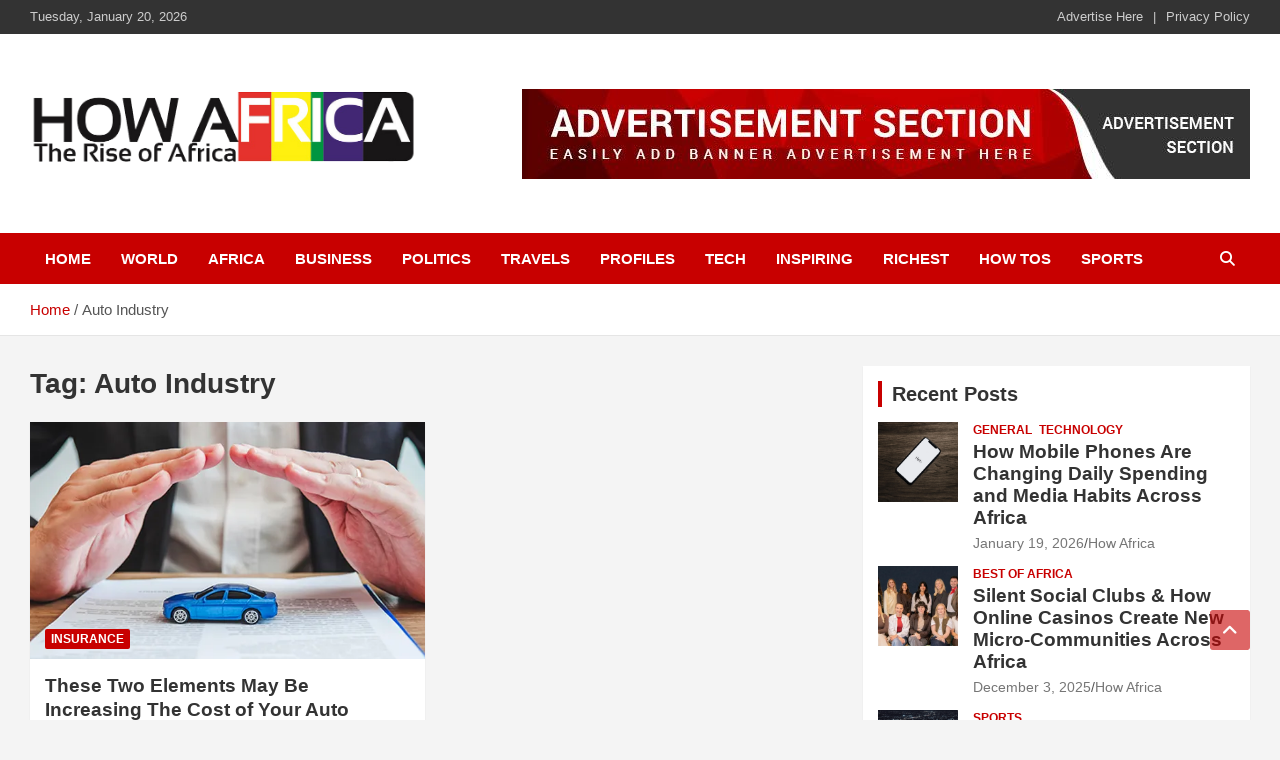

--- FILE ---
content_type: text/html; charset=UTF-8
request_url: https://howafrica.com/tag/auto-industry/
body_size: 12374
content:
<!doctype html><html dir="ltr" lang="en-US" prefix="og: https://ogp.me/ns#"><head><script data-no-optimize="1">var litespeed_docref=sessionStorage.getItem("litespeed_docref");litespeed_docref&&(Object.defineProperty(document,"referrer",{get:function(){return litespeed_docref}}),sessionStorage.removeItem("litespeed_docref"));</script> <meta charset="UTF-8"><meta name="viewport" content="width=device-width, initial-scale=1, shrink-to-fit=no"><link rel="profile" href="https://gmpg.org/xfn/11"><title>Auto Industry | HowAfrica Latest news, about, gossip, photos and video</title><meta name="robots" content="max-image-preview:large" /><meta name="google-site-verification" content="eNFIfNVVwB_kCG1jvTUTkucplOHM7JIT42rNV26jAEw" /><meta name="yandex-verification" content="72b89e2b9eb118ed" /><link rel="canonical" href="https://howafrica.com/tag/auto-industry/" /><meta name="generator" content="All in One SEO (AIOSEO) 4.9.3" /> <script type="application/ld+json" class="aioseo-schema">{"@context":"https:\/\/schema.org","@graph":[{"@type":"BreadcrumbList","@id":"https:\/\/howafrica.com\/tag\/auto-industry\/#breadcrumblist","itemListElement":[{"@type":"ListItem","@id":"https:\/\/howafrica.com#listItem","position":1,"name":"Home","item":"https:\/\/howafrica.com","nextItem":{"@type":"ListItem","@id":"https:\/\/howafrica.com\/tag\/auto-industry\/#listItem","name":"Auto Industry"}},{"@type":"ListItem","@id":"https:\/\/howafrica.com\/tag\/auto-industry\/#listItem","position":2,"name":"Auto Industry","previousItem":{"@type":"ListItem","@id":"https:\/\/howafrica.com#listItem","name":"Home"}}]},{"@type":"CollectionPage","@id":"https:\/\/howafrica.com\/tag\/auto-industry\/#collectionpage","url":"https:\/\/howafrica.com\/tag\/auto-industry\/","name":"Auto Industry | HowAfrica Latest news, about, gossip, photos and video","inLanguage":"en-US","isPartOf":{"@id":"https:\/\/howafrica.com\/#website"},"breadcrumb":{"@id":"https:\/\/howafrica.com\/tag\/auto-industry\/#breadcrumblist"}},{"@type":"Organization","@id":"https:\/\/howafrica.com\/#organization","name":"How Africa - Jetheights Services Global","description":"Latest African Online Newspaper | Knowledgebase Africa","url":"https:\/\/howafrica.com\/","logo":{"@type":"ImageObject","url":"https:\/\/howafrica.com\/wp-content\/uploads\/2015\/06\/onlinelogomaker-062915-0749.png","@id":"https:\/\/howafrica.com\/tag\/auto-industry\/#organizationLogo"},"image":{"@id":"https:\/\/howafrica.com\/tag\/auto-industry\/#organizationLogo"},"sameAs":["https:\/\/www.facebook.com\/Howafricanews"]},{"@type":"WebSite","@id":"https:\/\/howafrica.com\/#website","url":"https:\/\/howafrica.com\/","name":"How Africa News","alternateName":"HowAfrica.com","description":"Latest African Online Newspaper | Knowledgebase Africa","inLanguage":"en-US","publisher":{"@id":"https:\/\/howafrica.com\/#organization"}}]}</script> <meta name="google-site-verification" content="eNFIfNVVwB_kCG1jvTUTkucplOHM7JIT42rNV26jAEw" /><link rel='dns-prefetch' href='//stats.wp.com' /><link rel='dns-prefetch' href='//fonts.googleapis.com' /><link rel='dns-prefetch' href='//jetpack.wordpress.com' /><link rel='dns-prefetch' href='//s0.wp.com' /><link rel='dns-prefetch' href='//public-api.wordpress.com' /><link rel='dns-prefetch' href='//0.gravatar.com' /><link rel='dns-prefetch' href='//1.gravatar.com' /><link rel='dns-prefetch' href='//2.gravatar.com' /><link rel='dns-prefetch' href='//widgets.wp.com' /><link rel='dns-prefetch' href='//adsense.google.com' /><link rel='dns-prefetch' href='//www.facebook.com' /><link rel='preconnect' href='//i0.wp.com' /><link rel='preconnect' href='//c0.wp.com' /><link rel="alternate" type="application/rss+xml" title="How Africa News &raquo; Feed" href="https://howafrica.com/feed/" /><link rel="alternate" type="application/rss+xml" title="How Africa News &raquo; Comments Feed" href="https://howafrica.com/comments/feed/" /><link rel="alternate" type="application/rss+xml" title="How Africa News &raquo; Auto Industry Tag Feed" href="https://howafrica.com/tag/auto-industry/feed/" />
 <script src="//www.googletagmanager.com/gtag/js?id=G-VV2Q2X81M3"  data-cfasync="false" data-wpfc-render="false" type="text/javascript" async></script> <script data-cfasync="false" data-wpfc-render="false" type="text/javascript">var mi_version = '9.11.1';
				var mi_track_user = true;
				var mi_no_track_reason = '';
								var MonsterInsightsDefaultLocations = {"page_location":"https:\/\/howafrica.com\/tag\/auto-industry\/"};
								if ( typeof MonsterInsightsPrivacyGuardFilter === 'function' ) {
					var MonsterInsightsLocations = (typeof MonsterInsightsExcludeQuery === 'object') ? MonsterInsightsPrivacyGuardFilter( MonsterInsightsExcludeQuery ) : MonsterInsightsPrivacyGuardFilter( MonsterInsightsDefaultLocations );
				} else {
					var MonsterInsightsLocations = (typeof MonsterInsightsExcludeQuery === 'object') ? MonsterInsightsExcludeQuery : MonsterInsightsDefaultLocations;
				}

								var disableStrs = [
										'ga-disable-G-VV2Q2X81M3',
									];

				/* Function to detect opted out users */
				function __gtagTrackerIsOptedOut() {
					for (var index = 0; index < disableStrs.length; index++) {
						if (document.cookie.indexOf(disableStrs[index] + '=true') > -1) {
							return true;
						}
					}

					return false;
				}

				/* Disable tracking if the opt-out cookie exists. */
				if (__gtagTrackerIsOptedOut()) {
					for (var index = 0; index < disableStrs.length; index++) {
						window[disableStrs[index]] = true;
					}
				}

				/* Opt-out function */
				function __gtagTrackerOptout() {
					for (var index = 0; index < disableStrs.length; index++) {
						document.cookie = disableStrs[index] + '=true; expires=Thu, 31 Dec 2099 23:59:59 UTC; path=/';
						window[disableStrs[index]] = true;
					}
				}

				if ('undefined' === typeof gaOptout) {
					function gaOptout() {
						__gtagTrackerOptout();
					}
				}
								window.dataLayer = window.dataLayer || [];

				window.MonsterInsightsDualTracker = {
					helpers: {},
					trackers: {},
				};
				if (mi_track_user) {
					function __gtagDataLayer() {
						dataLayer.push(arguments);
					}

					function __gtagTracker(type, name, parameters) {
						if (!parameters) {
							parameters = {};
						}

						if (parameters.send_to) {
							__gtagDataLayer.apply(null, arguments);
							return;
						}

						if (type === 'event') {
														parameters.send_to = monsterinsights_frontend.v4_id;
							var hookName = name;
							if (typeof parameters['event_category'] !== 'undefined') {
								hookName = parameters['event_category'] + ':' + name;
							}

							if (typeof MonsterInsightsDualTracker.trackers[hookName] !== 'undefined') {
								MonsterInsightsDualTracker.trackers[hookName](parameters);
							} else {
								__gtagDataLayer('event', name, parameters);
							}
							
						} else {
							__gtagDataLayer.apply(null, arguments);
						}
					}

					__gtagTracker('js', new Date());
					__gtagTracker('set', {
						'developer_id.dZGIzZG': true,
											});
					if ( MonsterInsightsLocations.page_location ) {
						__gtagTracker('set', MonsterInsightsLocations);
					}
										__gtagTracker('config', 'G-VV2Q2X81M3', {"forceSSL":"true","link_attribution":"true"} );
										window.gtag = __gtagTracker;										(function () {
						/* https://developers.google.com/analytics/devguides/collection/analyticsjs/ */
						/* ga and __gaTracker compatibility shim. */
						var noopfn = function () {
							return null;
						};
						var newtracker = function () {
							return new Tracker();
						};
						var Tracker = function () {
							return null;
						};
						var p = Tracker.prototype;
						p.get = noopfn;
						p.set = noopfn;
						p.send = function () {
							var args = Array.prototype.slice.call(arguments);
							args.unshift('send');
							__gaTracker.apply(null, args);
						};
						var __gaTracker = function () {
							var len = arguments.length;
							if (len === 0) {
								return;
							}
							var f = arguments[len - 1];
							if (typeof f !== 'object' || f === null || typeof f.hitCallback !== 'function') {
								if ('send' === arguments[0]) {
									var hitConverted, hitObject = false, action;
									if ('event' === arguments[1]) {
										if ('undefined' !== typeof arguments[3]) {
											hitObject = {
												'eventAction': arguments[3],
												'eventCategory': arguments[2],
												'eventLabel': arguments[4],
												'value': arguments[5] ? arguments[5] : 1,
											}
										}
									}
									if ('pageview' === arguments[1]) {
										if ('undefined' !== typeof arguments[2]) {
											hitObject = {
												'eventAction': 'page_view',
												'page_path': arguments[2],
											}
										}
									}
									if (typeof arguments[2] === 'object') {
										hitObject = arguments[2];
									}
									if (typeof arguments[5] === 'object') {
										Object.assign(hitObject, arguments[5]);
									}
									if ('undefined' !== typeof arguments[1].hitType) {
										hitObject = arguments[1];
										if ('pageview' === hitObject.hitType) {
											hitObject.eventAction = 'page_view';
										}
									}
									if (hitObject) {
										action = 'timing' === arguments[1].hitType ? 'timing_complete' : hitObject.eventAction;
										hitConverted = mapArgs(hitObject);
										__gtagTracker('event', action, hitConverted);
									}
								}
								return;
							}

							function mapArgs(args) {
								var arg, hit = {};
								var gaMap = {
									'eventCategory': 'event_category',
									'eventAction': 'event_action',
									'eventLabel': 'event_label',
									'eventValue': 'event_value',
									'nonInteraction': 'non_interaction',
									'timingCategory': 'event_category',
									'timingVar': 'name',
									'timingValue': 'value',
									'timingLabel': 'event_label',
									'page': 'page_path',
									'location': 'page_location',
									'title': 'page_title',
									'referrer' : 'page_referrer',
								};
								for (arg in args) {
																		if (!(!args.hasOwnProperty(arg) || !gaMap.hasOwnProperty(arg))) {
										hit[gaMap[arg]] = args[arg];
									} else {
										hit[arg] = args[arg];
									}
								}
								return hit;
							}

							try {
								f.hitCallback();
							} catch (ex) {
							}
						};
						__gaTracker.create = newtracker;
						__gaTracker.getByName = newtracker;
						__gaTracker.getAll = function () {
							return [];
						};
						__gaTracker.remove = noopfn;
						__gaTracker.loaded = true;
						window['__gaTracker'] = __gaTracker;
					})();
									} else {
										console.log("");
					(function () {
						function __gtagTracker() {
							return null;
						}

						window['__gtagTracker'] = __gtagTracker;
						window['gtag'] = __gtagTracker;
					})();
									}</script> <link data-optimized="2" rel="stylesheet" href="https://howafrica.com/wp-content/litespeed/css/133550f707a52414900f9b39c56644b9.css?ver=fac1c" /> <script type="litespeed/javascript" data-src="https://howafrica.com/wp-content/plugins/google-analytics-for-wordpress/assets/js/frontend-gtag.min.js?ver=9.11.1" id="monsterinsights-frontend-script-js" data-wp-strategy="async"></script> <script data-cfasync="false" data-wpfc-render="false" type="text/javascript" id='monsterinsights-frontend-script-js-extra'>/*  */
var monsterinsights_frontend = {"js_events_tracking":"true","download_extensions":"doc,pdf,ppt,zip,xls,docx,pptx,xlsx","inbound_paths":"[]","home_url":"https:\/\/howafrica.com","hash_tracking":"false","v4_id":"G-VV2Q2X81M3"};/*  */</script> <script type="litespeed/javascript" data-src="https://c0.wp.com/c/6.9/wp-includes/js/jquery/jquery.min.js" id="jquery-core-js"></script> <link rel="https://api.w.org/" href="https://howafrica.com/wp-json/" /><link rel="alternate" title="JSON" type="application/json" href="https://howafrica.com/wp-json/wp/v2/tags/50503" /><link rel="EditURI" type="application/rsd+xml" title="RSD" href="https://howafrica.com/xmlrpc.php?rsd" /><meta name="generator" content="WordPress 6.9" /> <script type="litespeed/javascript" data-src="//pagead2.googlesyndication.com/pagead/js/adsbygoogle.js"></script> <script type="litespeed/javascript" data-src="https://pagead2.googlesyndication.com/pagead/js/adsbygoogle.js?client=ca-pub-6069192697377457"
     crossorigin="anonymous"></script> </head><body class="archive tag tag-auto-industry tag-50503 wp-custom-logo wp-theme-newscard theme-body group-blog hfeed"><div id="page" class="site">
<a class="skip-link screen-reader-text" href="#content">Skip to content</a><header id="masthead" class="site-header"><div class="info-bar infobar-links-on"><div class="container"><div class="row gutter-10"><div class="col col-sm contact-section"><div class="date"><ul><li>Tuesday, January 20, 2026</li></ul></div></div><div class="col-md-auto infobar-links order-md-2">
<button class="infobar-links-menu-toggle">Responsive Menu</button><div class="menu"><ul><li class="page_item page-item-2"><a href="https://howafrica.com/advertise/">Advertise Here</a></li><li class="page_item page-item-1802"><a href="https://howafrica.com/privacy-policy/">Privacy Policy</a></li></ul></div></div></div></div></div><nav class="navbar navbar-expand-lg d-block"><div class="navbar-head" ><div class="container"><div class="row navbar-head-row align-items-center"><div class="col-lg-4"><div class="site-branding navbar-brand">
<a href="https://howafrica.com/" class="custom-logo-link" rel="home"><img data-lazyloaded="1" src="[data-uri]" width="880" height="317" data-src="https://i0.wp.com/howafrica.com/wp-content/uploads/2022/11/howafrica-1.png?fit=880%2C317&amp;ssl=1" class="custom-logo" alt="How Africa News" decoding="async" fetchpriority="high" data-srcset="https://i0.wp.com/howafrica.com/wp-content/uploads/2022/11/howafrica-1.png?w=880&amp;ssl=1 880w, https://i0.wp.com/howafrica.com/wp-content/uploads/2022/11/howafrica-1.png?resize=561%2C202&amp;ssl=1 561w, https://i0.wp.com/howafrica.com/wp-content/uploads/2022/11/howafrica-1.png?resize=265%2C95&amp;ssl=1 265w, https://i0.wp.com/howafrica.com/wp-content/uploads/2022/11/howafrica-1.png?resize=531%2C191&amp;ssl=1 531w, https://i0.wp.com/howafrica.com/wp-content/uploads/2022/11/howafrica-1.png?resize=364%2C131&amp;ssl=1 364w, https://i0.wp.com/howafrica.com/wp-content/uploads/2022/11/howafrica-1.png?resize=728%2C262&amp;ssl=1 728w, https://i0.wp.com/howafrica.com/wp-content/uploads/2022/11/howafrica-1.png?resize=608%2C219&amp;ssl=1 608w, https://i0.wp.com/howafrica.com/wp-content/uploads/2022/11/howafrica-1.png?resize=758%2C273&amp;ssl=1 758w, https://i0.wp.com/howafrica.com/wp-content/uploads/2022/11/howafrica-1.png?resize=133%2C48&amp;ssl=1 133w, https://i0.wp.com/howafrica.com/wp-content/uploads/2022/11/howafrica-1.png?resize=266%2C96&amp;ssl=1 266w" data-sizes="(max-width: 880px) 100vw, 880px" /></a><h2 class="site-title"><a href="https://howafrica.com/" rel="home">How Africa News</a></h2><p class="site-description">Latest African Online Newspaper | Knowledgebase Africa</p></div></div><div class="col-lg-8 navbar-ad-section">
<a href="https://howafrica.com/advertise-here/" class="newscard-ad-728-90" target="_blank" rel="noopener noreferrer">
<img data-lazyloaded="1" src="[data-uri]" width="728" height="90" class="img-fluid" data-src="https://howafrica.com/wp-content/uploads/2024/01/sample-add.jpg" alt="Banner Add">
</a></div></div></div></div><div class="navigation-bar"><div class="navigation-bar-top"><div class="container">
<button class="navbar-toggler menu-toggle" type="button" data-toggle="collapse" data-target="#navbarCollapse" aria-controls="navbarCollapse" aria-expanded="false" aria-label="Toggle navigation"></button>
<span class="search-toggle"></span></div><div class="search-bar"><div class="container"><div class="search-block off"><form action="https://howafrica.com/" method="get" class="search-form">
<label class="assistive-text"> Search </label><div class="input-group">
<input type="search" value="" placeholder="Search" class="form-control s" name="s"><div class="input-group-prepend">
<button class="btn btn-theme">Search</button></div></div></form></div></div></div></div><div class="navbar-main"><div class="container"><div class="collapse navbar-collapse" id="navbarCollapse"><div id="site-navigation" class="main-navigation nav-uppercase" role="navigation"><ul class="nav-menu navbar-nav d-lg-block"><li id="menu-item-329995" class="menu-item menu-item-type-custom menu-item-object-custom menu-item-home menu-item-329995"><a href="https://howafrica.com">Home</a></li><li id="menu-item-329985" class="menu-item menu-item-type-taxonomy menu-item-object-category menu-item-329985"><a href="https://howafrica.com/category/buzz/">World</a></li><li id="menu-item-329997" class="menu-item menu-item-type-taxonomy menu-item-object-category menu-item-329997"><a href="https://howafrica.com/category/best-of-africa/">Africa</a></li><li id="menu-item-329986" class="menu-item menu-item-type-taxonomy menu-item-object-category menu-item-329986"><a href="https://howafrica.com/category/business/">Business</a></li><li id="menu-item-329987" class="menu-item menu-item-type-taxonomy menu-item-object-category menu-item-329987"><a href="https://howafrica.com/category/politics/">Politics</a></li><li id="menu-item-329988" class="menu-item menu-item-type-taxonomy menu-item-object-category menu-item-329988"><a href="https://howafrica.com/category/holiday-and-travels/">Travels</a></li><li id="menu-item-329989" class="menu-item menu-item-type-taxonomy menu-item-object-category menu-item-329989"><a href="https://howafrica.com/category/african-celeb-profiles/">Profiles</a></li><li id="menu-item-329990" class="menu-item menu-item-type-taxonomy menu-item-object-category menu-item-329990"><a href="https://howafrica.com/category/technology/">Tech</a></li><li id="menu-item-329991" class="menu-item menu-item-type-taxonomy menu-item-object-category menu-item-329991"><a href="https://howafrica.com/category/inspiring/">Inspiring</a></li><li id="menu-item-329992" class="menu-item menu-item-type-taxonomy menu-item-object-category menu-item-329992"><a href="https://howafrica.com/category/richest/">Richest</a></li><li id="menu-item-329993" class="menu-item menu-item-type-taxonomy menu-item-object-category menu-item-329993"><a href="https://howafrica.com/category/how-tos/">How Tos</a></li><li id="menu-item-329996" class="menu-item menu-item-type-taxonomy menu-item-object-category menu-item-329996"><a href="https://howafrica.com/category/sports/">Sports</a></li></ul></div></div><div class="nav-search">
<span class="search-toggle"></span></div></div></div></div></nav><div id="breadcrumb"><div class="container"><div role="navigation" aria-label="Breadcrumbs" class="breadcrumb-trail breadcrumbs" itemprop="breadcrumb"><ul class="trail-items" itemscope itemtype="http://schema.org/BreadcrumbList"><meta name="numberOfItems" content="2" /><meta name="itemListOrder" content="Ascending" /><li itemprop="itemListElement" itemscope itemtype="http://schema.org/ListItem" class="trail-item trail-begin"><a href="https://howafrica.com/" rel="home" itemprop="item"><span itemprop="name">Home</span></a><meta itemprop="position" content="1" /></li><li itemprop="itemListElement" itemscope itemtype="http://schema.org/ListItem" class="trail-item trail-end"><span itemprop="name">Auto Industry</span><meta itemprop="position" content="2" /></li></ul></div></div></div></header><div id="content" class="site-content "><div class="container"><div class="row justify-content-center site-content-row"><div id="primary" class="col-lg-8 content-area"><main id="main" class="site-main"><header class="page-header"><h1 class="page-title">Tag: <span>Auto Industry</span></h1></header><div class="row gutter-parent-14 post-wrap"><div class="col-sm-6 col-xxl-4 post-col"><div class="post-315029 post type-post status-publish format-standard has-post-thumbnail hentry category-insurance tag-auto-industry tag-car-injury tag-car-insurance tag-car-insurance-policy tag-insurance-policy"><figure class="post-featured-image post-img-wrap">
<a title="These Two Elements May Be Increasing The Cost of Your Auto Insurance." href="https://howafrica.com/these-two-elements-may-be-increasing-the-cost-of-your-auto-insurance/" class="post-img" style="background-image: url('https://i0.wp.com/howafrica.com/wp-content/uploads/2023/06/Boost-Your-Car-Insurance.jpg?fit=842%2C350&#038;ssl=1');"></a><div class="entry-meta category-meta"><div class="cat-links"><a href="https://howafrica.com/category/insurance/" rel="category tag">Insurance</a></div></div></figure><header class="entry-header"><h2 class="entry-title"><a href="https://howafrica.com/these-two-elements-may-be-increasing-the-cost-of-your-auto-insurance/" rel="bookmark">These Two Elements May Be Increasing The Cost of Your Auto Insurance.</a></h2><div class="entry-meta"><div class="date"><a href="https://howafrica.com/these-two-elements-may-be-increasing-the-cost-of-your-auto-insurance/" title="These Two Elements May Be Increasing The Cost of Your Auto Insurance.">June 2, 2023</a></div><div class="by-author vcard author"><a href="https://howafrica.com/author/philma/">How Africa News</a></div></div></header><div class="entry-content"><p>According to a recent survey, zip codes and credit scores can have a significant impact on&hellip;</p></div></div></div></div></main></div><aside id="secondary" class="col-lg-4 widget-area" role="complementary"><div class="sticky-sidebar"><section id="newscard_recent_posts-2" class="widget newscard-widget-recent-posts"><h3 class="widget-title">				<a href="https://howafrica.com/these-two-elements-may-be-increasing-the-cost-of-your-auto-insurance/">Recent Posts</a></h3><div class="row gutter-parent-14"><div class="col-md-6 post-col"><div class="post-boxed inlined clearfix"><div class="post-img-wrap">
<a href="https://howafrica.com/how-mobile-phones-are-changing-daily-spending-and-media-habits-across-africa/" class="post-img" style="background-image: url('https://i0.wp.com/howafrica.com/wp-content/uploads/2026/01/0df91790-f043-44ee-bd53-e1a1b0233005-scaled.jpeg?fit=2560%2C1883&#038;ssl=1');"></a></div><div class="post-content"><div class="entry-meta category-meta"><div class="cat-links"><a href="https://howafrica.com/category/uncategorized/" rel="category tag">General</a> <a href="https://howafrica.com/category/technology/" rel="category tag">Technology</a></div></div><h3 class="entry-title"><a href="https://howafrica.com/how-mobile-phones-are-changing-daily-spending-and-media-habits-across-africa/">How Mobile Phones Are Changing Daily Spending and Media Habits Across Africa</a></h3><div class="entry-meta"><div class="date"><a href="https://howafrica.com/how-mobile-phones-are-changing-daily-spending-and-media-habits-across-africa/" title="How Mobile Phones Are Changing Daily Spending and Media Habits Across Africa">January 19, 2026</a></div><div class="by-author vcard author"><a href="https://howafrica.com/author/jetheights/">How Africa</a></div></div></div></div></div><div class="col-md-6 post-col"><div class="post-boxed inlined clearfix"><div class="post-img-wrap">
<a href="https://howafrica.com/silent-social-clubs-how-online-casinos-create-new-micro-communities-across-africa/" class="post-img" style="background-image: url('https://i0.wp.com/howafrica.com/wp-content/uploads/2025/12/thumbnail.jpg?fit=636%2C450&#038;ssl=1');"></a></div><div class="post-content"><div class="entry-meta category-meta"><div class="cat-links"><a href="https://howafrica.com/category/best-of-africa/" rel="category tag">Best of Africa</a></div></div><h3 class="entry-title"><a href="https://howafrica.com/silent-social-clubs-how-online-casinos-create-new-micro-communities-across-africa/">Silent Social Clubs &#038; How Online Casinos Create New Micro-Communities Across Africa</a></h3><div class="entry-meta"><div class="date"><a href="https://howafrica.com/silent-social-clubs-how-online-casinos-create-new-micro-communities-across-africa/" title="Silent Social Clubs &#038; How Online Casinos Create New Micro-Communities Across Africa">December 3, 2025</a></div><div class="by-author vcard author"><a href="https://howafrica.com/author/jetheights/">How Africa</a></div></div></div></div></div><div class="col-md-6 post-col"><div class="post-boxed inlined clearfix"><div class="post-img-wrap">
<a href="https://howafrica.com/how-far-can-south-africa-go-at-the-2026-world-cup/" class="post-img" style="background-image: url('https://i0.wp.com/howafrica.com/wp-content/uploads/2025/11/5605d5ef-0cbc-41dc-9f1f-bc01ce4a6829-scaled.jpeg?fit=2560%2C1918&#038;ssl=1');"></a></div><div class="post-content"><div class="entry-meta category-meta"><div class="cat-links"><a href="https://howafrica.com/category/sports/" rel="category tag">Sports</a></div></div><h3 class="entry-title"><a href="https://howafrica.com/how-far-can-south-africa-go-at-the-2026-world-cup/">How Far Can South Africa Go at the 2026 World Cup?</a></h3><div class="entry-meta"><div class="date"><a href="https://howafrica.com/how-far-can-south-africa-go-at-the-2026-world-cup/" title="How Far Can South Africa Go at the 2026 World Cup?">November 5, 2025</a></div><div class="by-author vcard author"><a href="https://howafrica.com/author/jetheights/">How Africa</a></div></div></div></div></div><div class="col-md-6 post-col"><div class="post-boxed inlined clearfix"><div class="post-img-wrap">
<a href="https://howafrica.com/how-mobile-money-helps-the-online-casino-gaming-market-in-south-africa/" class="post-img" style="background-image: url('https://i0.wp.com/howafrica.com/wp-content/uploads/2025/10/679f2204-14eb-47a0-befc-9e9d91ff3bdf-scaled.jpeg?fit=2560%2C1709&#038;ssl=1');"></a></div><div class="post-content"><div class="entry-meta category-meta"><div class="cat-links"><a href="https://howafrica.com/category/entertainment/" rel="category tag">Entertainment</a> <a href="https://howafrica.com/category/sports/" rel="category tag">Sports</a></div></div><h3 class="entry-title"><a href="https://howafrica.com/how-mobile-money-helps-the-online-casino-gaming-market-in-south-africa/">How Mobile Money Helps the Online Casino Gaming Market in South Africa</a></h3><div class="entry-meta"><div class="date"><a href="https://howafrica.com/how-mobile-money-helps-the-online-casino-gaming-market-in-south-africa/" title="How Mobile Money Helps the Online Casino Gaming Market in South Africa">October 8, 2025</a></div><div class="by-author vcard author"><a href="https://howafrica.com/author/jetheights/">How Africa</a></div></div></div></div></div><div class="col-md-6 post-col"><div class="post-boxed inlined clearfix"><div class="post-img-wrap">
<a href="https://howafrica.com/what-can-online-casinos-do-to-dominate-the-african-market/" class="post-img" style="background-image: url('https://i0.wp.com/howafrica.com/wp-content/uploads/2025/09/pexels-photo-6664131-scaled.jpeg?fit=1707%2C2560&#038;ssl=1');"></a></div><div class="post-content"><div class="entry-meta category-meta"><div class="cat-links"><a href="https://howafrica.com/category/sports/" rel="category tag">Sports</a></div></div><h3 class="entry-title"><a href="https://howafrica.com/what-can-online-casinos-do-to-dominate-the-african-market/">What can online casinos do to dominate the African market?</a></h3><div class="entry-meta"><div class="date"><a href="https://howafrica.com/what-can-online-casinos-do-to-dominate-the-african-market/" title="What can online casinos do to dominate the African market?">September 11, 2025</a></div><div class="by-author vcard author"><a href="https://howafrica.com/author/jetheights/">How Africa</a></div></div></div></div></div><div class="col-md-6 post-col"><div class="post-boxed inlined clearfix"><div class="post-img-wrap">
<a href="https://howafrica.com/what-africas-regulatory-shift-means-for-global-gaming-operators/" class="post-img" style="background-image: url('https://i0.wp.com/howafrica.com/wp-content/uploads/2025/08/41838418-970d-4850-bfa6-8eb52fe8cb67-960.jpg?fit=960%2C680&#038;ssl=1');"></a></div><div class="post-content"><div class="entry-meta category-meta"><div class="cat-links"><a href="https://howafrica.com/category/sports/" rel="category tag">Sports</a></div></div><h3 class="entry-title"><a href="https://howafrica.com/what-africas-regulatory-shift-means-for-global-gaming-operators/">What Africa’s Regulatory Shift Means for Global Gaming Operators</a></h3><div class="entry-meta"><div class="date"><a href="https://howafrica.com/what-africas-regulatory-shift-means-for-global-gaming-operators/" title="What Africa’s Regulatory Shift Means for Global Gaming Operators">August 5, 2025</a></div><div class="by-author vcard author"><a href="https://howafrica.com/author/jetheights/">How Africa</a></div></div></div></div></div><div class="col-md-6 post-col"><div class="post-boxed inlined clearfix"><div class="post-img-wrap">
<a href="https://howafrica.com/inside-south-africas-growing-demand-for-online-casino-gaming/" class="post-img" style="background-image: url('https://i0.wp.com/howafrica.com/wp-content/uploads/2025/07/67696a7e-99c4-4f60-9329-eb0cb47cd4e6-scaled.jpeg?fit=1709%2C2560&#038;ssl=1');"></a></div><div class="post-content"><div class="entry-meta category-meta"><div class="cat-links"><a href="https://howafrica.com/category/sports/" rel="category tag">Sports</a></div></div><h3 class="entry-title"><a href="https://howafrica.com/inside-south-africas-growing-demand-for-online-casino-gaming/">Inside South Africa’s Growing Demand for Online Casino Gaming</a></h3><div class="entry-meta"><div class="date"><a href="https://howafrica.com/inside-south-africas-growing-demand-for-online-casino-gaming/" title="Inside South Africa’s Growing Demand for Online Casino Gaming">July 25, 2025</a></div><div class="by-author vcard author"><a href="https://howafrica.com/author/jetheights/">How Africa</a></div></div></div></div></div></div></section><section id="search-2" class="widget widget_search"><form action="https://howafrica.com/" method="get" class="search-form">
<label class="assistive-text"> Search </label><div class="input-group">
<input type="search" value="" placeholder="Search" class="form-control s" name="s"><div class="input-group-prepend">
<button class="btn btn-theme">Search</button></div></div></form></section></div></aside></div></div></div><footer id="colophon" class="site-footer" role="contentinfo"><div class="container"><section class="featured-stories"><h3 class="stories-title">
<a href="https://howafrica.com/category/editors-pick/">You may have Missed</a></h3><div class="row gutter-parent-14"><div class="col-sm-6 col-lg-3"><div class="post-boxed"><div class="post-img-wrap"><div class="featured-post-img">
<a href="https://howafrica.com/nato-chief-congratulates-trump-says-will-keep-alliance-strong/" class="post-img" style="background-image: url('https://i0.wp.com/howafrica.com/wp-content/uploads/2024/11/Donald-Trump-1.jpg?fit=650%2C360&#038;ssl=1');"></a></div><div class="entry-meta category-meta"><div class="cat-links"><a href="https://howafrica.com/category/editors-pick/" rel="category tag">Editor's Pick</a> <a href="https://howafrica.com/category/buzz/" rel="category tag">World Buzz</a></div></div></div><div class="post-content"><h3 class="entry-title"><a href="https://howafrica.com/nato-chief-congratulates-trump-says-will-keep-alliance-strong/">NATO Chief Congratulates Trump, Says Will Keep Alliance ‘Strong’</a></h3><div class="entry-meta"><div class="date"><a href="https://howafrica.com/nato-chief-congratulates-trump-says-will-keep-alliance-strong/" title="NATO Chief Congratulates Trump, Says Will Keep Alliance ‘Strong’">November 6, 2024</a></div><div class="by-author vcard author"><a href="https://howafrica.com/author/philma/">How Africa News</a></div></div></div></div></div><div class="col-sm-6 col-lg-3"><div class="post-boxed"><div class="post-img-wrap"><div class="featured-post-img">
<a href="https://howafrica.com/anglo-american-sells-1-1-billion-stake-in-australian-coal-mine-interests/" class="post-img" style="background-image: url('https://i0.wp.com/howafrica.com/wp-content/uploads/2024/11/Anglo-American-Duncan-Wanblad.jpg?fit=1074%2C654&#038;ssl=1');"></a></div><div class="entry-meta category-meta"><div class="cat-links"><a href="https://howafrica.com/category/business/" rel="category tag">Business &amp; Opportunities</a> <a href="https://howafrica.com/category/editors-pick/" rel="category tag">Editor's Pick</a></div></div></div><div class="post-content"><h3 class="entry-title"><a href="https://howafrica.com/anglo-american-sells-1-1-billion-stake-in-australian-coal-mine-interests/">Anglo American Sells $1.1 Billion Stake In Australian Coal Mine Interests</a></h3><div class="entry-meta"><div class="date"><a href="https://howafrica.com/anglo-american-sells-1-1-billion-stake-in-australian-coal-mine-interests/" title="Anglo American Sells $1.1 Billion Stake In Australian Coal Mine Interests">November 6, 2024</a></div><div class="by-author vcard author"><a href="https://howafrica.com/author/philma/">How Africa News</a></div></div></div></div></div><div class="col-sm-6 col-lg-3"><div class="post-boxed"><div class="post-img-wrap"><div class="featured-post-img">
<a href="https://howafrica.com/quincy-jones-the-entertainment-titan-and-music-mastermind/" class="post-img" style="background-image: url('https://i0.wp.com/howafrica.com/wp-content/uploads/2024/11/Quincy-Jones2.jpg?fit=650%2C350&#038;ssl=1');"></a></div><div class="entry-meta category-meta"><div class="cat-links"><a href="https://howafrica.com/category/editors-pick/" rel="category tag">Editor's Pick</a> <a href="https://howafrica.com/category/entertainment/" rel="category tag">Entertainment</a></div></div></div><div class="post-content"><h3 class="entry-title"><a href="https://howafrica.com/quincy-jones-the-entertainment-titan-and-music-mastermind/">Quincy Jones: The Entertainment Titan And Music Mastermind</a></h3><div class="entry-meta"><div class="date"><a href="https://howafrica.com/quincy-jones-the-entertainment-titan-and-music-mastermind/" title="Quincy Jones: The Entertainment Titan And Music Mastermind">November 6, 2024</a></div><div class="by-author vcard author"><a href="https://howafrica.com/author/philma/">How Africa News</a></div></div></div></div></div><div class="col-sm-6 col-lg-3"><div class="post-boxed"><div class="post-img-wrap"><div class="featured-post-img">
<a href="https://howafrica.com/sporting-stun-man-city-in-champions-league-as-liverpool-milan-claim-fine-wins/" class="post-img" style="background-image: url('https://i0.wp.com/howafrica.com/wp-content/uploads/2024/11/sporting.jpg?fit=650%2C350&#038;ssl=1');"></a></div><div class="entry-meta category-meta"><div class="cat-links"><a href="https://howafrica.com/category/editors-pick/" rel="category tag">Editor's Pick</a> <a href="https://howafrica.com/category/sports/" rel="category tag">Sports</a></div></div></div><div class="post-content"><h3 class="entry-title"><a href="https://howafrica.com/sporting-stun-man-city-in-champions-league-as-liverpool-milan-claim-fine-wins/">Sporting Stun Man City In Champions League As Liverpool, Milan Claim Fine Wins</a></h3><div class="entry-meta"><div class="date"><a href="https://howafrica.com/sporting-stun-man-city-in-champions-league-as-liverpool-milan-claim-fine-wins/" title="Sporting Stun Man City In Champions League As Liverpool, Milan Claim Fine Wins">November 6, 2024</a></div><div class="by-author vcard author"><a href="https://howafrica.com/author/philma/">How Africa News</a></div></div></div></div></div></div></section></div><div class="site-info"><div class="container"><div class="row"><div class="copyright col-lg order-lg-1 text-lg-left"><div class="theme-link">
Copyright &copy; 2026 <a href="https://howafrica.com/" title="How Africa News" >How Africa News</a></div><div class="author-link">Theme by: <a href="https://www.themehorse.com" target="_blank" rel="noopener noreferrer" title="Theme Horse" >Theme Horse</a></div><div class="wp-link">Proudly Powered by: <a href="http://wordpress.org/" target="_blank" rel="noopener noreferrer" title="WordPress">WordPress</a></div></div></div></div></div></footer><div class="back-to-top"><a title="Go to Top" href="#masthead"></a></div></div> <script type="speculationrules">{"prefetch":[{"source":"document","where":{"and":[{"href_matches":"/*"},{"not":{"href_matches":["/wp-*.php","/wp-admin/*","/wp-content/uploads/*","/wp-content/*","/wp-content/plugins/*","/wp-content/themes/newscard/*","/*\\?(.+)"]}},{"not":{"selector_matches":"a[rel~=\"nofollow\"]"}},{"not":{"selector_matches":".no-prefetch, .no-prefetch a"}}]},"eagerness":"conservative"}]}</script> <script type="litespeed/javascript" data-src="https://www.google.com/recaptcha/api.js?render=6LcMZNcjAAAAAP7lPt-VGYXTYj-2OvAlIO8HesvS&amp;ver=3.0" id="google-recaptcha-js"></script> <script id="jetpack-stats-js-before" type="litespeed/javascript">_stq=window._stq||[];_stq.push(["view",{"v":"ext","blog":"81918170","post":"0","tz":"0","srv":"howafrica.com","arch_tag":"auto-industry","arch_results":"1","j":"1:15.4"}]);_stq.push(["clickTrackerInit","81918170","0"])</script> <script type="text/javascript" src="https://stats.wp.com/e-202604.js" id="jetpack-stats-js" defer="defer" data-wp-strategy="defer"></script> <script data-no-optimize="1">window.lazyLoadOptions=Object.assign({},{threshold:300},window.lazyLoadOptions||{});!function(t,e){"object"==typeof exports&&"undefined"!=typeof module?module.exports=e():"function"==typeof define&&define.amd?define(e):(t="undefined"!=typeof globalThis?globalThis:t||self).LazyLoad=e()}(this,function(){"use strict";function e(){return(e=Object.assign||function(t){for(var e=1;e<arguments.length;e++){var n,a=arguments[e];for(n in a)Object.prototype.hasOwnProperty.call(a,n)&&(t[n]=a[n])}return t}).apply(this,arguments)}function o(t){return e({},at,t)}function l(t,e){return t.getAttribute(gt+e)}function c(t){return l(t,vt)}function s(t,e){return function(t,e,n){e=gt+e;null!==n?t.setAttribute(e,n):t.removeAttribute(e)}(t,vt,e)}function i(t){return s(t,null),0}function r(t){return null===c(t)}function u(t){return c(t)===_t}function d(t,e,n,a){t&&(void 0===a?void 0===n?t(e):t(e,n):t(e,n,a))}function f(t,e){et?t.classList.add(e):t.className+=(t.className?" ":"")+e}function _(t,e){et?t.classList.remove(e):t.className=t.className.replace(new RegExp("(^|\\s+)"+e+"(\\s+|$)")," ").replace(/^\s+/,"").replace(/\s+$/,"")}function g(t){return t.llTempImage}function v(t,e){!e||(e=e._observer)&&e.unobserve(t)}function b(t,e){t&&(t.loadingCount+=e)}function p(t,e){t&&(t.toLoadCount=e)}function n(t){for(var e,n=[],a=0;e=t.children[a];a+=1)"SOURCE"===e.tagName&&n.push(e);return n}function h(t,e){(t=t.parentNode)&&"PICTURE"===t.tagName&&n(t).forEach(e)}function a(t,e){n(t).forEach(e)}function m(t){return!!t[lt]}function E(t){return t[lt]}function I(t){return delete t[lt]}function y(e,t){var n;m(e)||(n={},t.forEach(function(t){n[t]=e.getAttribute(t)}),e[lt]=n)}function L(a,t){var o;m(a)&&(o=E(a),t.forEach(function(t){var e,n;e=a,(t=o[n=t])?e.setAttribute(n,t):e.removeAttribute(n)}))}function k(t,e,n){f(t,e.class_loading),s(t,st),n&&(b(n,1),d(e.callback_loading,t,n))}function A(t,e,n){n&&t.setAttribute(e,n)}function O(t,e){A(t,rt,l(t,e.data_sizes)),A(t,it,l(t,e.data_srcset)),A(t,ot,l(t,e.data_src))}function w(t,e,n){var a=l(t,e.data_bg_multi),o=l(t,e.data_bg_multi_hidpi);(a=nt&&o?o:a)&&(t.style.backgroundImage=a,n=n,f(t=t,(e=e).class_applied),s(t,dt),n&&(e.unobserve_completed&&v(t,e),d(e.callback_applied,t,n)))}function x(t,e){!e||0<e.loadingCount||0<e.toLoadCount||d(t.callback_finish,e)}function M(t,e,n){t.addEventListener(e,n),t.llEvLisnrs[e]=n}function N(t){return!!t.llEvLisnrs}function z(t){if(N(t)){var e,n,a=t.llEvLisnrs;for(e in a){var o=a[e];n=e,o=o,t.removeEventListener(n,o)}delete t.llEvLisnrs}}function C(t,e,n){var a;delete t.llTempImage,b(n,-1),(a=n)&&--a.toLoadCount,_(t,e.class_loading),e.unobserve_completed&&v(t,n)}function R(i,r,c){var l=g(i)||i;N(l)||function(t,e,n){N(t)||(t.llEvLisnrs={});var a="VIDEO"===t.tagName?"loadeddata":"load";M(t,a,e),M(t,"error",n)}(l,function(t){var e,n,a,o;n=r,a=c,o=u(e=i),C(e,n,a),f(e,n.class_loaded),s(e,ut),d(n.callback_loaded,e,a),o||x(n,a),z(l)},function(t){var e,n,a,o;n=r,a=c,o=u(e=i),C(e,n,a),f(e,n.class_error),s(e,ft),d(n.callback_error,e,a),o||x(n,a),z(l)})}function T(t,e,n){var a,o,i,r,c;t.llTempImage=document.createElement("IMG"),R(t,e,n),m(c=t)||(c[lt]={backgroundImage:c.style.backgroundImage}),i=n,r=l(a=t,(o=e).data_bg),c=l(a,o.data_bg_hidpi),(r=nt&&c?c:r)&&(a.style.backgroundImage='url("'.concat(r,'")'),g(a).setAttribute(ot,r),k(a,o,i)),w(t,e,n)}function G(t,e,n){var a;R(t,e,n),a=e,e=n,(t=Et[(n=t).tagName])&&(t(n,a),k(n,a,e))}function D(t,e,n){var a;a=t,(-1<It.indexOf(a.tagName)?G:T)(t,e,n)}function S(t,e,n){var a;t.setAttribute("loading","lazy"),R(t,e,n),a=e,(e=Et[(n=t).tagName])&&e(n,a),s(t,_t)}function V(t){t.removeAttribute(ot),t.removeAttribute(it),t.removeAttribute(rt)}function j(t){h(t,function(t){L(t,mt)}),L(t,mt)}function F(t){var e;(e=yt[t.tagName])?e(t):m(e=t)&&(t=E(e),e.style.backgroundImage=t.backgroundImage)}function P(t,e){var n;F(t),n=e,r(e=t)||u(e)||(_(e,n.class_entered),_(e,n.class_exited),_(e,n.class_applied),_(e,n.class_loading),_(e,n.class_loaded),_(e,n.class_error)),i(t),I(t)}function U(t,e,n,a){var o;n.cancel_on_exit&&(c(t)!==st||"IMG"===t.tagName&&(z(t),h(o=t,function(t){V(t)}),V(o),j(t),_(t,n.class_loading),b(a,-1),i(t),d(n.callback_cancel,t,e,a)))}function $(t,e,n,a){var o,i,r=(i=t,0<=bt.indexOf(c(i)));s(t,"entered"),f(t,n.class_entered),_(t,n.class_exited),o=t,i=a,n.unobserve_entered&&v(o,i),d(n.callback_enter,t,e,a),r||D(t,n,a)}function q(t){return t.use_native&&"loading"in HTMLImageElement.prototype}function H(t,o,i){t.forEach(function(t){return(a=t).isIntersecting||0<a.intersectionRatio?$(t.target,t,o,i):(e=t.target,n=t,a=o,t=i,void(r(e)||(f(e,a.class_exited),U(e,n,a,t),d(a.callback_exit,e,n,t))));var e,n,a})}function B(e,n){var t;tt&&!q(e)&&(n._observer=new IntersectionObserver(function(t){H(t,e,n)},{root:(t=e).container===document?null:t.container,rootMargin:t.thresholds||t.threshold+"px"}))}function J(t){return Array.prototype.slice.call(t)}function K(t){return t.container.querySelectorAll(t.elements_selector)}function Q(t){return c(t)===ft}function W(t,e){return e=t||K(e),J(e).filter(r)}function X(e,t){var n;(n=K(e),J(n).filter(Q)).forEach(function(t){_(t,e.class_error),i(t)}),t.update()}function t(t,e){var n,a,t=o(t);this._settings=t,this.loadingCount=0,B(t,this),n=t,a=this,Y&&window.addEventListener("online",function(){X(n,a)}),this.update(e)}var Y="undefined"!=typeof window,Z=Y&&!("onscroll"in window)||"undefined"!=typeof navigator&&/(gle|ing|ro)bot|crawl|spider/i.test(navigator.userAgent),tt=Y&&"IntersectionObserver"in window,et=Y&&"classList"in document.createElement("p"),nt=Y&&1<window.devicePixelRatio,at={elements_selector:".lazy",container:Z||Y?document:null,threshold:300,thresholds:null,data_src:"src",data_srcset:"srcset",data_sizes:"sizes",data_bg:"bg",data_bg_hidpi:"bg-hidpi",data_bg_multi:"bg-multi",data_bg_multi_hidpi:"bg-multi-hidpi",data_poster:"poster",class_applied:"applied",class_loading:"litespeed-loading",class_loaded:"litespeed-loaded",class_error:"error",class_entered:"entered",class_exited:"exited",unobserve_completed:!0,unobserve_entered:!1,cancel_on_exit:!0,callback_enter:null,callback_exit:null,callback_applied:null,callback_loading:null,callback_loaded:null,callback_error:null,callback_finish:null,callback_cancel:null,use_native:!1},ot="src",it="srcset",rt="sizes",ct="poster",lt="llOriginalAttrs",st="loading",ut="loaded",dt="applied",ft="error",_t="native",gt="data-",vt="ll-status",bt=[st,ut,dt,ft],pt=[ot],ht=[ot,ct],mt=[ot,it,rt],Et={IMG:function(t,e){h(t,function(t){y(t,mt),O(t,e)}),y(t,mt),O(t,e)},IFRAME:function(t,e){y(t,pt),A(t,ot,l(t,e.data_src))},VIDEO:function(t,e){a(t,function(t){y(t,pt),A(t,ot,l(t,e.data_src))}),y(t,ht),A(t,ct,l(t,e.data_poster)),A(t,ot,l(t,e.data_src)),t.load()}},It=["IMG","IFRAME","VIDEO"],yt={IMG:j,IFRAME:function(t){L(t,pt)},VIDEO:function(t){a(t,function(t){L(t,pt)}),L(t,ht),t.load()}},Lt=["IMG","IFRAME","VIDEO"];return t.prototype={update:function(t){var e,n,a,o=this._settings,i=W(t,o);{if(p(this,i.length),!Z&&tt)return q(o)?(e=o,n=this,i.forEach(function(t){-1!==Lt.indexOf(t.tagName)&&S(t,e,n)}),void p(n,0)):(t=this._observer,o=i,t.disconnect(),a=t,void o.forEach(function(t){a.observe(t)}));this.loadAll(i)}},destroy:function(){this._observer&&this._observer.disconnect(),K(this._settings).forEach(function(t){I(t)}),delete this._observer,delete this._settings,delete this.loadingCount,delete this.toLoadCount},loadAll:function(t){var e=this,n=this._settings;W(t,n).forEach(function(t){v(t,e),D(t,n,e)})},restoreAll:function(){var e=this._settings;K(e).forEach(function(t){P(t,e)})}},t.load=function(t,e){e=o(e);D(t,e)},t.resetStatus=function(t){i(t)},t}),function(t,e){"use strict";function n(){e.body.classList.add("litespeed_lazyloaded")}function a(){console.log("[LiteSpeed] Start Lazy Load"),o=new LazyLoad(Object.assign({},t.lazyLoadOptions||{},{elements_selector:"[data-lazyloaded]",callback_finish:n})),i=function(){o.update()},t.MutationObserver&&new MutationObserver(i).observe(e.documentElement,{childList:!0,subtree:!0,attributes:!0})}var o,i;t.addEventListener?t.addEventListener("load",a,!1):t.attachEvent("onload",a)}(window,document);</script><script data-no-optimize="1">window.litespeed_ui_events=window.litespeed_ui_events||["mouseover","click","keydown","wheel","touchmove","touchstart"];var urlCreator=window.URL||window.webkitURL;function litespeed_load_delayed_js_force(){console.log("[LiteSpeed] Start Load JS Delayed"),litespeed_ui_events.forEach(e=>{window.removeEventListener(e,litespeed_load_delayed_js_force,{passive:!0})}),document.querySelectorAll("iframe[data-litespeed-src]").forEach(e=>{e.setAttribute("src",e.getAttribute("data-litespeed-src"))}),"loading"==document.readyState?window.addEventListener("DOMContentLoaded",litespeed_load_delayed_js):litespeed_load_delayed_js()}litespeed_ui_events.forEach(e=>{window.addEventListener(e,litespeed_load_delayed_js_force,{passive:!0})});async function litespeed_load_delayed_js(){let t=[];for(var d in document.querySelectorAll('script[type="litespeed/javascript"]').forEach(e=>{t.push(e)}),t)await new Promise(e=>litespeed_load_one(t[d],e));document.dispatchEvent(new Event("DOMContentLiteSpeedLoaded")),window.dispatchEvent(new Event("DOMContentLiteSpeedLoaded"))}function litespeed_load_one(t,e){console.log("[LiteSpeed] Load ",t);var d=document.createElement("script");d.addEventListener("load",e),d.addEventListener("error",e),t.getAttributeNames().forEach(e=>{"type"!=e&&d.setAttribute("data-src"==e?"src":e,t.getAttribute(e))});let a=!(d.type="text/javascript");!d.src&&t.textContent&&(d.src=litespeed_inline2src(t.textContent),a=!0),t.after(d),t.remove(),a&&e()}function litespeed_inline2src(t){try{var d=urlCreator.createObjectURL(new Blob([t.replace(/^(?:<!--)?(.*?)(?:-->)?$/gm,"$1")],{type:"text/javascript"}))}catch(e){d="data:text/javascript;base64,"+btoa(t.replace(/^(?:<!--)?(.*?)(?:-->)?$/gm,"$1"))}return d}</script><script data-no-optimize="1">var litespeed_vary=document.cookie.replace(/(?:(?:^|.*;\s*)_lscache_vary\s*\=\s*([^;]*).*$)|^.*$/,"");litespeed_vary||fetch("/wp-content/plugins/litespeed-cache/guest.vary.php",{method:"POST",cache:"no-cache",redirect:"follow"}).then(e=>e.json()).then(e=>{console.log(e),e.hasOwnProperty("reload")&&"yes"==e.reload&&(sessionStorage.setItem("litespeed_docref",document.referrer),window.location.reload(!0))});</script><script data-optimized="1" type="litespeed/javascript" data-src="https://howafrica.com/wp-content/litespeed/js/0a6db083d1394b67cc53f17aad0c4594.js?ver=fac1c"></script></body></html>
<!-- Page optimized by LiteSpeed Cache @2026-01-20 15:05:16 -->

<!-- Page cached by LiteSpeed Cache 7.7 on 2026-01-20 15:05:16 -->
<!-- Guest Mode -->
<!-- QUIC.cloud UCSS in queue -->